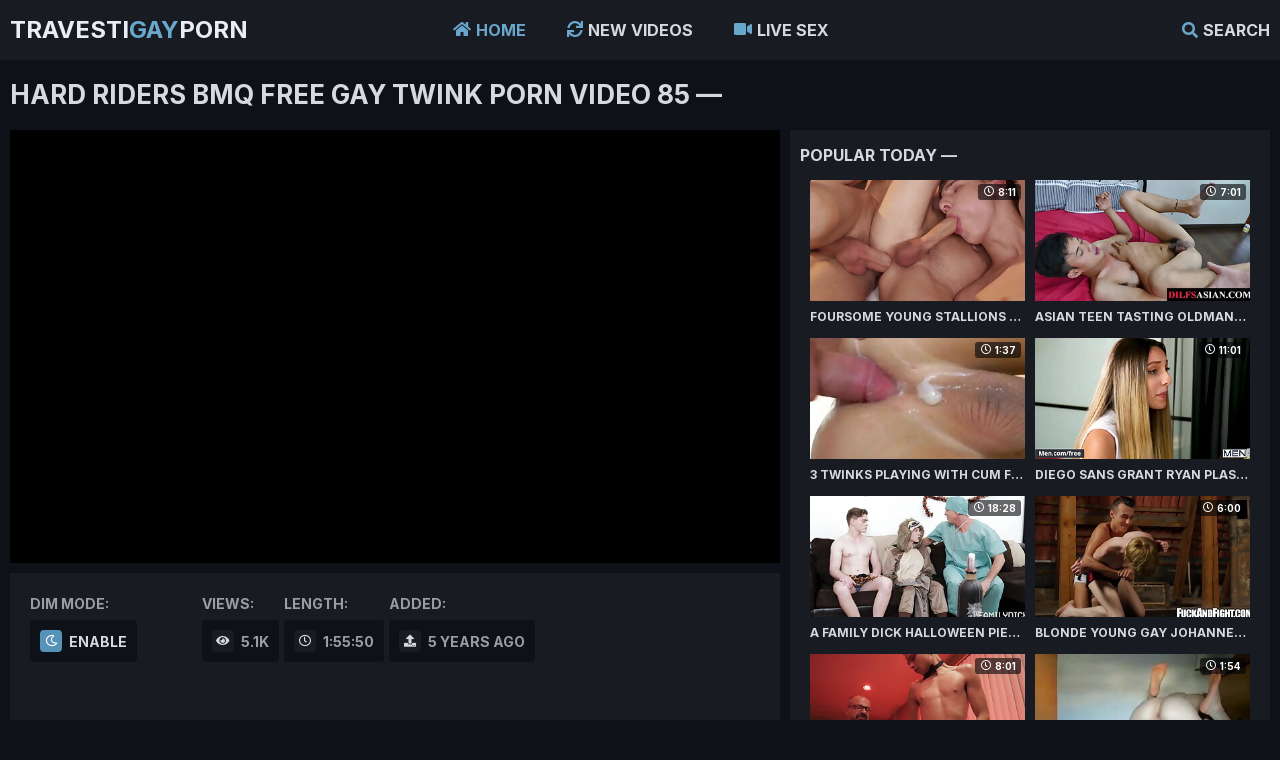

--- FILE ---
content_type: text/html; charset=UTF-8
request_url: https://travestigayporn.com/video/1268
body_size: 4191
content:
<!DOCTYPE html>
<html lang="en">   <head>
      <meta charset="UTF-8">
      <meta name="referrer" content="origin">
      <meta name="viewport" content="width=device-width; initial-scale=1.0; maximum-scale=1.0; user-scalable=no;">
      <link rel="stylesheet" href="https://cdnjs.cloudflare.com/ajax/libs/font-awesome/5.8.2/css/all.min.css" />
       
      <link href="/css/styles.css" type="text/css" rel="stylesheet">
      <link href="https://fonts.googleapis.com/css2?family=Inter:wght@400;700&display=swap" rel="stylesheet">
      <style rel="styleheet">body, input, textarea, button { font-family: 'Inter', sans-serif; }</style>
      <script type="text/javascript" src="/js/jquery.min.js"></script>
      <script type="text/javascript" src="/js/functions.js"></script>
      <link rel="icon" href="/favicon.ico?v=1.0">
      <title>Hard Riders Bmq Free Gay Twink Porn Video 85 - Travesti Gay Porn</title>
      <meta name="referrer" content="origin">
      <meta name="description" content="Hard Riders Bmq: Free Gay Twink Porn Video 85 -" />
      <meta name="keywords" content="bmq, riders, cocks, rider, hard, twinks, gay, anal, Travesti Gay Porn" />
      <link rel="canonical" href="https://travestigayporn.com/video/1268" />
   </head>
   <body>
       
       <div class="header">
            
            <div class="content">
                
                <span class="menu-open"><i class="fa fa-bars"></i> </span>
                
                <a class="logo" href="/">Travesti<span>Gay</span>Porn</a>

                <span class="search-open"><i class="fa fa-search"></i> Search</span>
                
                <div class="menu">
                    <ul>
                        <li class="active"><a href="/"><i class="fa fa-home"></i> Home</a></li>
                        <li><a href="/new"><i class="fas fa-sync"></i> New Videos</a></li>
                        <li><a href="#"><i class="fa fa-video"></i> Live Sex</a></li>
                    </ul>
                </div>
                
                <div class="search">
                    <form action="/">
                        <div class="search-input">
                            <input type="text" name="search" placeholder="Find some..." autocapitalize="words">
                        </div>
                        <button type="submit" title="Find"><i class="fa fa-search"></i></button>
                    </form>
                </div>
            
            </div>
            
        </div>
        
        <div class="wrapper">
            
            <div class="content">
                
                <h1>Hard Riders Bmq Free Gay Twink Porn Video 85 —</h1>
                
                <div class="media-wrap">
                
                    <div class="media-tab">
                        
                        <div class="media-col">
                            
                            <div class="media">
                                
                                <div class="player-item">
                    
                                    <div class="player wide-ratio" id="ifrm"></div>
                                    
                                </div>
                                
                            </div>
                            
                            <div class="media-info">
                                

                                <div class="media-info-item">
                                    <span class="val">Dim Mode:</span>
                                    <a class="dim-button" title="Enable Dim Moe"><i class="far fa-moon"></i> Enable</a>
                                </div>
                                
                                <div class="dim" title="Disable Dim Mode">
                                    <!-- This block is empty, but needs for Dim Mode, remove it if you removed the "Dim Button" -->
                                </div>
                                
                                <div class="media-meta">
                            
                                    <div class="media-info-item">
                                        <span class="val">Views:</span>
                                        <span><i class="fa fa-eye"></i> 5.1K</span>
                                    </div>
                                    
                                    <div class="media-info-item">
                                        <span class="val">Length:</span>
                                        <span><i class="far fa-clock"></i> 1:55:50</span>
                                    </div>
                                    
                                    <div class="media-info-item">
                                        <span class="val">Added:</span>
                                        <span><i class="fa fa-upload"></i> 5 years ago</span>
                                    </div>
                                    
                                </div>
                                
                            </div>
    
                            
                            
                        </div>
                        
                        <script type="text/javascript">
                                $(document).ready(function(){
                                    $('a[rot_id]').each(function(){
                                        $(this).bind('click', function(){
                                            $.get('/htdocs/cgi/out.php',
                                                {
                                                'link': 'images/' + $(this).attr('rot_id'),
                                                'url': 'counter',
                                                'click_count': 'rotation_only'
                                                },
                                            function(data) {
                                            }
                                            );
                                        });
                                    });
                                });
                        </script>
                        
                        <div class="media-right">
                            
                            <div class="sub-title">
                                Popular Today —
                            </div>
                            

                                <div class="thumbs-wrap">
                                    
                                                                  <div class="thumb">
                                    <div class="thumb-item">
                                        <a href="/go?to=877" target="_blank" rot_id="87x1x3800">
                                            <div class="thumb-image wide-ratio">
                                                <img src="https://uptwinkporn.com/htdocs/thumbs/3/800_--.jpg" alt="Foursome  Young Stallions Suck  Fuck Bareback Cum" loading="lazy">
                                                <span class="overlay top-right"><i class="far fa-clock"></i> 8:11</span>
                                            </div>
                                            <p><i class="fa fa-play"></i> Foursome  Young Stallions Suck  Fuck Bareback Cum</p>
                                        </a>
                                    </div>
                                </div>                              <div class="thumb">
                                    <div class="thumb-item">
                                        <a href="/go?to=1142" target="_blank" rot_id="87x2x3879">
                                            <div class="thumb-image wide-ratio">
                                                <img src="https://uptwinkporn.com/htdocs/thumbs/3/879_tasting.jpg" alt="Asian Teen Tasting Oldmans Cum after Breeding Gay Porn 0f" loading="lazy">
                                                <span class="overlay top-right"><i class="far fa-clock"></i> 7:01</span>
                                            </div>
                                            <p><i class="fa fa-play"></i> Asian Teen Tasting Oldmans Cum after Breeding Gay Porn 0f</p>
                                        </a>
                                    </div>
                                </div>                              <div class="thumb">
                                    <div class="thumb-item">
                                        <a href="/go?to=1183" target="_blank" rot_id="87x3x3889">
                                            <div class="thumb-image wide-ratio">
                                                <img src="https://uptwinkporn.com/htdocs/thumbs/3/889_playing--video.jpg" alt="3 Twinks Playing with Cum Free Gay Porn Video ef" loading="lazy">
                                                <span class="overlay top-right"><i class="far fa-clock"></i> 1:37</span>
                                            </div>
                                            <p><i class="fa fa-play"></i> 3 Twinks Playing with Cum Free Gay Porn Video ef</p>
                                        </a>
                                    </div>
                                </div>                              <div class="thumb">
                                    <div class="thumb-item">
                                        <a href="/go?to=1939" target="_blank" rot_id="87x4x4086">
                                            <div class="thumb-image wide-ratio">
                                                <img src="https://uptwinkporn.com/htdocs/thumbs/4/086_plastics.jpg" alt="Diego Sans Grant Ryan  Plastics Part 3  Men Com Gay" loading="lazy">
                                                <span class="overlay top-right"><i class="far fa-clock"></i> 11:01</span>
                                            </div>
                                            <p><i class="fa fa-play"></i> Diego Sans Grant Ryan  Plastics Part 3  Men Com Gay</p>
                                        </a>
                                    </div>
                                </div>                              <div class="thumb">
                                    <div class="thumb-item">
                                        <a href="/go?to=1451" target="_blank" rot_id="87x5x3964">
                                            <div class="thumb-image wide-ratio">
                                                <img src="https://uptwinkporn.com/htdocs/thumbs/3/964_-.jpg" alt="A Family Dick Halloween Pierce Paris Jay Tee  Caleb" loading="lazy">
                                                <span class="overlay top-right"><i class="far fa-clock"></i> 18:28</span>
                                            </div>
                                            <p><i class="fa fa-play"></i> A Family Dick Halloween Pierce Paris Jay Tee  Caleb</p>
                                        </a>
                                    </div>
                                </div>                              <div class="thumb">
                                    <div class="thumb-item">
                                        <a href="/go?to=2855" target="_blank" rot_id="87x6x4341">
                                            <div class="thumb-image wide-ratio">
                                                <img src="https://uptwinkporn.com/htdocs/thumbs/4/341_-young-.jpg" alt="Blonde Young Gay Johannes Lars Ravaged by Skinny" loading="lazy">
                                                <span class="overlay top-right"><i class="far fa-clock"></i> 6:00</span>
                                            </div>
                                            <p><i class="fa fa-play"></i> Blonde Young Gay Johannes Lars Ravaged by Skinny</p>
                                        </a>
                                    </div>
                                </div>                              <div class="thumb">
                                    <div class="thumb-item">
                                        <a href="/go?to=2285" target="_blank" rot_id="87x7x4187">
                                            <div class="thumb-image wide-ratio">
                                                <img src="https://uptwinkporn.com/htdocs/thumbs/4/187_males.jpg" alt="Council of Alpha Males Dominates Over Innocent Sub Twink" loading="lazy">
                                                <span class="overlay top-right"><i class="far fa-clock"></i> 8:01</span>
                                            </div>
                                            <p><i class="fa fa-play"></i> Council of Alpha Males Dominates Over Innocent Sub Twink</p>
                                        </a>
                                    </div>
                                </div>                              <div class="thumb">
                                    <div class="thumb-item">
                                        <a href="/go?to=2090" target="_blank" rot_id="87x8x4128">
                                            <div class="thumb-image wide-ratio">
                                                <img src="https://uptwinkporn.com/htdocs/thumbs/4/128_porn.jpg" alt="Bareback Twink on Older Free Gay Porn Video f2" loading="lazy">
                                                <span class="overlay top-right"><i class="far fa-clock"></i> 1:54</span>
                                            </div>
                                            <p><i class="fa fa-play"></i> Bareback Twink on Older Free Gay Porn Video f2</p>
                                        </a>
                                    </div>
                                </div>
                                    
                                </div>
                                

                        </div>
                        
                        
                        
                    </div>
                    
                </div>
                
                

        <div class="thumbs-wrap">
            
            
            
                
                                  <div class="thumb">
                        <div class="thumb-item">
                            <a href="/go?to=753" target="_blank" rot_id="87x9x3759">
                                <div class="thumb-image wide-ratio">
                                    <img src="https://uptwinkporn.com/htdocs/thumbs/3/759_gay-crossdresser-video.jpg" alt="Asian CD Twink Gay Crossdresser Porn Video e8" loading="lazy">
                                    <span class="overlay top-right"><i class="far fa-clock"></i> 17:04</span>
                                </div>
                                <p><i class="fa fa-play"></i> Asian CD Twink: Gay Crossdresser Porn Video e8 -</p>
                            </a>
                            <ul>
                                <li><i class="fa fa-eye"></i> 382.1K</li>
                                <li><i class="fa fa-upload"></i> 10 years ago</li>
                            </ul>
                        </div>
                    </div>
                
                
            
                
                                  <div class="thumb">
                        <div class="thumb-item">
                            <a href="/go?to=2598" target="_blank" rot_id="87x10x4275">
                                <div class="thumb-image wide-ratio">
                                    <img src="https://uptwinkporn.com/htdocs/thumbs/4/275_latino--latino.jpg" alt="Revopilation Free Gay Latino HD Porn Video 5b" loading="lazy">
                                    <span class="overlay top-right"><i class="far fa-clock"></i> 6:54</span>
                                </div>
                                <p><i class="fa fa-play"></i> Revopilation: Free Gay Latino HD Porn Video 5b -</p>
                            </a>
                            <ul>
                                <li><i class="fa fa-eye"></i> 55.1K</li>
                                <li><i class="fa fa-upload"></i> 5 years ago</li>
                            </ul>
                        </div>
                    </div>
                
                
            
                
                                  <div class="thumb">
                        <div class="thumb-item">
                            <a href="/go?to=908" target="_blank" rot_id="87x11x3813">
                                <div class="thumb-image wide-ratio">
                                    <img src="https://uptwinkporn.com/htdocs/thumbs/3/813_hungbrit-.jpg" alt="Hungbrit Gay Big Cock HD Porn Video 47" loading="lazy">
                                    <span class="overlay top-right"><i class="far fa-clock"></i> 1:32:49</span>
                                </div>
                                <p><i class="fa fa-play"></i> Hungbrit: Gay Big Cock HD Porn Video 47 -</p>
                            </a>
                            <ul>
                                <li><i class="fa fa-eye"></i> 79.8K</li>
                                <li><i class="fa fa-upload"></i> 11 years ago</li>
                            </ul>
                        </div>
                    </div>
                
                
            
                
                                  <div class="thumb">
                        <div class="thumb-item">
                            <a href="/go?to=2841" target="_blank" rot_id="87x12x4338">
                                <div class="thumb-image wide-ratio">
                                    <img src="https://uptwinkporn.com/htdocs/thumbs/4/338_f3-f3.jpg" alt="Slave Trink His Piss Gay Twink Cock HD Porn Video f3" loading="lazy">
                                    <span class="overlay top-right"><i class="far fa-clock"></i> 0:51</span>
                                </div>
                                <p><i class="fa fa-play"></i> Slave Trink His Piss: Gay Twink Cock HD Porn Video f3</p>
                            </a>
                            <ul>
                                <li><i class="fa fa-eye"></i> 21.7K</li>
                                <li><i class="fa fa-upload"></i> 4 years ago</li>
                            </ul>
                        </div>
                    </div>
                
                
            
                
                                  <div class="thumb">
                        <div class="thumb-item">
                            <a href="/go?to=68" target="_blank" rot_id="87x13x3537">
                                <div class="thumb-image wide-ratio">
                                    <img src="https://uptwinkporn.com/htdocs/thumbs/3/537_gay-porn-.jpg" alt="Step Inside Free Gay Twink HD Porn Video e4" loading="lazy">
                                    <span class="overlay top-right"><i class="far fa-clock"></i> 29:20</span>
                                </div>
                                <p><i class="fa fa-play"></i> Step Inside: Free Gay Twink HD Porn Video e4 -</p>
                            </a>
                            <ul>
                                <li><i class="fa fa-eye"></i> 76K</li>
                                <li><i class="fa fa-upload"></i> 5 years ago</li>
                            </ul>
                        </div>
                    </div>
                
                
            
                
                                  <div class="thumb">
                        <div class="thumb-item">
                            <a href="/go?to=3405" target="_blank" rot_id="87x14x4469">
                                <div class="thumb-image wide-ratio">
                                    <img src="https://uptwinkporn.com/htdocs/thumbs/4/469_boy--hard.jpg" alt="School Boy Videos  Horny Hard Uncut Twinks Fucking" loading="lazy">
                                    <span class="overlay top-right"><i class="far fa-clock"></i> 5:17</span>
                                </div>
                                <p><i class="fa fa-play"></i> School Boy Videos - Horny Hard Uncut Twinks Fucking...</p>
                            </a>
                            <ul>
                                <li><i class="fa fa-eye"></i> 48.4K</li>
                                <li><i class="fa fa-upload"></i> 6 years ago</li>
                            </ul>
                        </div>
                    </div>
                
                
            
                
                                  <div class="thumb">
                        <div class="thumb-item">
                            <a href="/go?to=2016" target="_blank" rot_id="87x15x4108">
                                <div class="thumb-image wide-ratio">
                                    <img src="https://uptwinkporn.com/htdocs/thumbs/4/108_gay-twink-52.jpg" alt="Sexy Femboy Darkstudentcute Gay Twink Femboy Porn 52" loading="lazy">
                                    <span class="overlay top-right"><i class="far fa-clock"></i> 5:10</span>
                                </div>
                                <p><i class="fa fa-play"></i> Sexy Femboy Darkstudentcute, Gay Twink Femboy Porn 52</p>
                            </a>
                            <ul>
                                <li><i class="fa fa-eye"></i> 50.1K</li>
                                <li><i class="fa fa-upload"></i> 5 years ago</li>
                            </ul>
                        </div>
                    </div>
                
                
            
                
                                  <div class="thumb">
                        <div class="thumb-item">
                            <a href="/go?to=869" target="_blank" rot_id="87x16x3792">
                                <div class="thumb-image wide-ratio">
                                    <img src="https://uptwinkporn.com/htdocs/thumbs/3/792_young-young.jpg" alt="Young Boy Gay Amateur Twink Porn Video c8" loading="lazy">
                                    <span class="overlay top-right"><i class="far fa-clock"></i> 1:00</span>
                                </div>
                                <p><i class="fa fa-play"></i> Young Boy: Gay Amateur Twink Porn Video c8 -</p>
                            </a>
                            <ul>
                                <li><i class="fa fa-eye"></i> 142.2K</li>
                                <li><i class="fa fa-upload"></i> 5 years ago</li>
                            </ul>
                        </div>
                    </div>
                
                
            
                
                                  <div class="thumb">
                        <div class="thumb-item">
                            <a href="/go?to=578" target="_blank" rot_id="87x17x3709">
                                <div class="thumb-image wide-ratio">
                                    <img src="https://uptwinkporn.com/htdocs/thumbs/3/709_free.jpg" alt="Enema and Japanese Gay Sex Free Asian Twink Anal Porn Video" loading="lazy">
                                    <span class="overlay top-right"><i class="far fa-clock"></i> 5:03</span>
                                </div>
                                <p><i class="fa fa-play"></i> Enema and Japanese Gay Sex, Free Asian Twink Anal Porn Video</p>
                            </a>
                            <ul>
                                <li><i class="fa fa-eye"></i> 216.2K</li>
                                <li><i class="fa fa-upload"></i> 5 years ago</li>
                            </ul>
                        </div>
                    </div>
                
                
            
                
                                  <div class="thumb">
                        <div class="thumb-item">
                            <a href="/go?to=3069" target="_blank" rot_id="87x18x4376">
                                <div class="thumb-image wide-ratio">
                                    <img src="https://uptwinkporn.com/htdocs/thumbs/4/376_in-free-porn.jpg" alt="Twink Sucking Dick until Cum in Mouth Free Gay Porn 2b" loading="lazy">
                                    <span class="overlay top-right"><i class="far fa-clock"></i> 2:35</span>
                                </div>
                                <p><i class="fa fa-play"></i> Twink Sucking Dick until Cum in Mouth, Free Gay Porn 2b</p>
                            </a>
                            <ul>
                                <li><i class="fa fa-eye"></i> 61K</li>
                                <li><i class="fa fa-upload"></i> 5 years ago</li>
                            </ul>
                        </div>
                    </div>
                
                
            
                
                                  <div class="thumb">
                        <div class="thumb-item">
                            <a href="/go?to=1686" target="_blank" rot_id="87x19x4018">
                                <div class="thumb-image wide-ratio">
                                    <img src="https://uptwinkporn.com/htdocs/thumbs/4/018_three.jpg" alt="Hard Threeway Twink Ass Ramming Gay Porn 19" loading="lazy">
                                    <span class="overlay top-right"><i class="far fa-clock"></i> 23:14</span>
                                </div>
                                <p><i class="fa fa-play"></i> Hard Three-way Twink Ass Ramming, Gay Porn 19:</p>
                            </a>
                            <ul>
                                <li><i class="fa fa-eye"></i> 42.3K</li>
                                <li><i class="fa fa-upload"></i> 5 years ago</li>
                            </ul>
                        </div>
                    </div>
                
                
            
                
                                  <div class="thumb">
                        <div class="thumb-item">
                            <a href="/go?to=2291" target="_blank" rot_id="87x20x4189">
                                <div class="thumb-image wide-ratio">
                                    <img src="https://uptwinkporn.com/htdocs/thumbs/4/189_c-rcus-cock.jpg" alt="Bareback C Rcus Two Bottoms Share a Cock Free Gay Porn 76" loading="lazy">
                                    <span class="overlay top-right"><i class="far fa-clock"></i> 17:12</span>
                                </div>
                                <p><i class="fa fa-play"></i> Bareback C Rcus Two Bottoms Share a Cock, Free Gay Porn 76</p>
                            </a>
                            <ul>
                                <li><i class="fa fa-eye"></i> 153.1K</li>
                                <li><i class="fa fa-upload"></i> 14 years ago</li>
                            </ul>
                        </div>
                    </div>
                
                
            
                
                                  <div class="thumb">
                        <div class="thumb-item">
                            <a href="/go?to=1392" target="_blank" rot_id="87x21x3948">
                                <div class="thumb-image wide-ratio">
                                    <img src="https://uptwinkporn.com/htdocs/thumbs/3/948_stairs-d6-gay.jpg" alt="Asian Guy Wanks on Stairs Naked Gay Porn d6" loading="lazy">
                                    <span class="overlay top-right"><i class="far fa-clock"></i> 4:28</span>
                                </div>
                                <p><i class="fa fa-play"></i> Asian Guy Wanks on Stairs Naked, Gay Porn d6:</p>
                            </a>
                            <ul>
                                <li><i class="fa fa-eye"></i> 22.9K</li>
                                <li><i class="fa fa-upload"></i> 5 years ago</li>
                            </ul>
                        </div>
                    </div>
                
                
            
                
                                  <div class="thumb">
                        <div class="thumb-item">
                            <a href="/go?to=3071" target="_blank" rot_id="87x22x4380">
                                <div class="thumb-image wide-ratio">
                                    <img src="https://uptwinkporn.com/htdocs/thumbs/4/380_gay.jpg" alt="Big Dick Cums Handsfree Cumshot Gay Porn e7" loading="lazy">
                                    <span class="overlay top-right"><i class="far fa-clock"></i> 1:17</span>
                                </div>
                                <p><i class="fa fa-play"></i> Big Dick Cums Hands-free Cumshot, Gay Porn e7:</p>
                            </a>
                            <ul>
                                <li><i class="fa fa-eye"></i> 5.5K</li>
                                <li><i class="fa fa-upload"></i> 5 years ago</li>
                            </ul>
                        </div>
                    </div>
                
                
            
                
                                  <div class="thumb">
                        <div class="thumb-item">
                            <a href="/go?to=2617" target="_blank" rot_id="87x23x4282">
                                <div class="thumb-image wide-ratio">
                                    <img src="https://uptwinkporn.com/htdocs/thumbs/4/282_free-porn-video.jpg" alt="Twinks Bareback Free Gay Twinks Bareback Porn Video 71" loading="lazy">
                                    <span class="overlay top-right"><i class="far fa-clock"></i> 28:04</span>
                                </div>
                                <p><i class="fa fa-play"></i> Twinks Bareback: Free Gay Twinks Bareback Porn Video 71</p>
                            </a>
                            <ul>
                                <li><i class="fa fa-eye"></i> 64.5K</li>
                                <li><i class="fa fa-upload"></i> 5 years ago</li>
                            </ul>
                        </div>
                    </div>
                
                
            
                
                                  <div class="thumb">
                        <div class="thumb-item">
                            <a href="/go?to=2615" target="_blank" rot_id="87x24x4280">
                                <div class="thumb-image wide-ratio">
                                    <img src="https://uptwinkporn.com/htdocs/thumbs/4/280_free-gay.jpg" alt="Ready or Not Scouts Softcore Free Gay Twinks Porn Video 66" loading="lazy">
                                    <span class="overlay top-right"><i class="far fa-clock"></i> 56:24</span>
                                </div>
                                <p><i class="fa fa-play"></i> Ready or Not Scouts Softcore, Free Gay Twinks Porn Video 66</p>
                            </a>
                            <ul>
                                <li><i class="fa fa-eye"></i> 49.6K</li>
                                <li><i class="fa fa-upload"></i> 5 years ago</li>
                            </ul>
                        </div>
                    </div>
                
                
            
                
                                  <div class="thumb">
                        <div class="thumb-item">
                            <a href="/go?to=2594" target="_blank" rot_id="87x25x4273">
                                <div class="thumb-image wide-ratio">
                                    <img src="https://uptwinkporn.com/htdocs/thumbs/4/273_free-00.jpg" alt="Hispanic Twink vs Big Cock Free Big Cock Gay HD Porn 00" loading="lazy">
                                    <span class="overlay top-right"><i class="far fa-clock"></i> 2:18</span>
                                </div>
                                <p><i class="fa fa-play"></i> Hispanic Twink vs Big Cock, Free Big Cock Gay HD Porn 00</p>
                            </a>
                            <ul>
                                <li><i class="fa fa-eye"></i> 64.7K</li>
                                <li><i class="fa fa-upload"></i> 5 years ago</li>
                            </ul>
                        </div>
                    </div>
                
                
            
                
                                  <div class="thumb">
                        <div class="thumb-item">
                            <a href="/go?to=2842" target="_blank" rot_id="87x26x4337">
                                <div class="thumb-image wide-ratio">
                                    <img src="https://uptwinkporn.com/htdocs/thumbs/4/337_swallow-twink-couple.jpg" alt="Boy Sucks Gay Cum Swallow Twink Couple Porn Video" loading="lazy">
                                    <span class="overlay top-right"><i class="far fa-clock"></i> 5:43</span>
                                </div>
                                <p><i class="fa fa-play"></i> Boy Sucks: Gay Cum Swallow Twink Couple Porn Video -</p>
                            </a>
                            <ul>
                                <li><i class="fa fa-eye"></i> 50.1K</li>
                                <li><i class="fa fa-upload"></i> 5 years ago</li>
                            </ul>
                        </div>
                    </div>
                
                
            
                
                                  <div class="thumb">
                        <div class="thumb-item">
                            <a href="/go?to=2778" target="_blank" rot_id="87x27x4321">
                                <div class="thumb-image wide-ratio">
                                    <img src="https://uptwinkporn.com/htdocs/thumbs/4/321_3f-teink-twinks.jpg" alt="Teink gets His Ass Pounded Free Gay Twinks HD Porn 3f" loading="lazy">
                                    <span class="overlay top-right"><i class="far fa-clock"></i> 23:05</span>
                                </div>
                                <p><i class="fa fa-play"></i> Teink gets His Ass Pounded, Free Gay Twinks HD Porn 3f</p>
                            </a>
                            <ul>
                                <li><i class="fa fa-eye"></i> 352.5K</li>
                                <li><i class="fa fa-upload"></i> 5 years ago</li>
                            </ul>
                        </div>
                    </div>
                
                
            
                
                                  <div class="thumb">
                        <div class="thumb-item">
                            <a href="/go?to=3075" target="_blank" rot_id="87x28x4384">
                                <div class="thumb-image wide-ratio">
                                    <img src="https://uptwinkporn.com/htdocs/thumbs/4/384_cocks-.jpg" alt="He Loves a Thick Dick Gay Thick Cocks Porn 67" loading="lazy">
                                    <span class="overlay top-right"><i class="far fa-clock"></i> 1:17</span>
                                </div>
                                <p><i class="fa fa-play"></i> He Loves a Thick Dick, Gay Thick Cocks Porn 67:</p>
                            </a>
                            <ul>
                                <li><i class="fa fa-eye"></i> 2.6K</li>
                                <li><i class="fa fa-upload"></i> 5 years ago</li>
                            </ul>
                        </div>
                    </div>
                
                
            
            
            
        </div>
                
                
                <div class="bar-item-mobile">
                    <script async type="application/javascript" src="https://a.realsrv.com/ad-provider.js"></script> 
 <ins class="adsbyexoclick" data-zoneid="4394966"></ins> 
 <script>(AdProvider = window.AdProvider || []).push({"serve": {}});</script>
                </div>
    
                <div class="bar-item-728">
                    <script async type="application/javascript" src="https://a.realsrv.com/ad-provider.js"></script> 
 <ins class="adsbyexoclick" data-zoneid="4573172"></ins> 
 <script>(AdProvider = window.AdProvider || []).push({"serve": {}});</script>
        </div>
        
        </div>
            
        </div>
       
    <!--INCLUDE_TEMPLATE_sticky--> 
    
    <script type="text/javascript">

            var ifrm = document.createElement("iframe");
            ifrm.src = "https://xhamster.com/embed/13872499";
            ifrm.width = "640px";
            ifrm.height = "480px";
            ifrm.frameBorder = "0";
            ifrm.scrolling = "no";
            ifrm.style.background = "#000";
            document.getElementById('ifrm').appendChild(ifrm);

        </script>
    
    <div class="footer">
            
            <div class="content">
                
                <p>&copy; Travesti Gay Porn. All Rights Reserved.</p>
                
                <div class="footer-links">
                    <a href="/">Home</a>
                    <a href="/new">New Videos</a>
                    <a href="/abuse.php">Content Removal</a>
                </div>
                
                
            </div>
            
        </div>
        
    <script defer src="https://static.cloudflareinsights.com/beacon.min.js/vcd15cbe7772f49c399c6a5babf22c1241717689176015" integrity="sha512-ZpsOmlRQV6y907TI0dKBHq9Md29nnaEIPlkf84rnaERnq6zvWvPUqr2ft8M1aS28oN72PdrCzSjY4U6VaAw1EQ==" data-cf-beacon='{"version":"2024.11.0","token":"8e6ccc5dd9aa4bd89ad951bde1caaf65","r":1,"server_timing":{"name":{"cfCacheStatus":true,"cfEdge":true,"cfExtPri":true,"cfL4":true,"cfOrigin":true,"cfSpeedBrain":true},"location_startswith":null}}' crossorigin="anonymous"></script>
</body>
</html>

--- FILE ---
content_type: text/css
request_url: https://travestigayporn.com/css/styles.css
body_size: 4850
content:
body, .list-1 a:hover, .filters a, .pages a, .pages span, .media-info a, .media-info span, .media-info span i, .more-comments a, .comments-block .sub-title:hover, .comments-block .sub-title.active, .add-comment-button:hover, .add-comment-button.active
{ background-color: rgb(15,17,24); }

.media-info, .media-info, .media-text, .comments-block, .media-col, .media-right, .sub-title
{ border-color: rgb(15,17,24); }

.thumb-image, .small-image, .bar-item, .bar-item-728, .bar-item-300, .bar-item-900, .footer
{ background-color: rgb(35,37,44); }

.search-input, .input, .textarea
{ border-color: rgb(35,37,44); background-color: rgba(0,0,0,0.5); }

body, input::placeholder, textarea::placeholder, .list-1-total, .footer a
{ color: rgb(155,157,164); }

.header, .menu, .search, .filter-button, .filters, .thumb-item, .pages span i, .more a, .list-1, .list-2 i, .media-wrap, .media-info span i, .pages-block
{ background-color: rgb(25,27,34); }

a:hover, a.logo span, .spinner, .search-open:hover, .search-open i, .menu-open i, .menu i, .menu a.active, .menu li.active a, .color-2, .list-2 i, .comments-block .sub-title:hover, .comments-block .sub-title.active, .sub-title span i, .add-comment-button:hover, .add-comment-button.active, .comment-info i, .footer .social a:hover
{ color: rgb(105,167,204); }

.search button, .filter-button i, .filters a:hover, .filters a.active, .filters a i, .filter-button:hover, .filter-button.active, .thumb p i, .overlay.color, .pages a:hover, .pages a.active, .pages a i, .more a:hover, .more a i, .list-1 a i, .list-2 a:hover i, .media-info a i, .media-info a:hover, .sub-title i, .add-comment-button i, button.submit, .more-comments a:hover, #scroll-top
{ background-color: rgb(85,147,184); color: rgb(255,255,255); }

.filter-button, a, a.logo, .search input, h1, h2, .search-open, .color-1, .list-1 a:hover span, .dim-button, .media-meta i, .sub-title, .add-comment-button, .comment-info, .footer a:hover, input, textarea
{ color: rgb(215,217,224); }

a.logo
{ color: rgb(235,237,244); }

.overlay
{ background-color: rgba(0,2,5,0.6); }
 
a.like:hover, a.like i
{ background-color: rgb(109,172,158); color: rgb(255,255,255); }

a.dislike:hover, a.dislike i
{ background-color: rgb(213,130,132); color: rgb(255,255,255); }



.wide-ratio { padding-bottom: 56.25%; }
/* Wide 16:9 Ratio, Where 56.25% - value calculating by formula (height x 100 / width) */

.rectangle-ratio { padding-bottom: 75%; }
/* Rectangle 4:3 Ratio, Where 75% - value calculating by formula (height x 100 / width) */

.square-ratio { padding-bottom: 100%; }
/* Square 1:1 Ratio */

.vertical-ratio { padding-bottom: 150%; }
/* Vertical 2:3 Ratio, Where 150% - value calculating by formula (height x 100 / width) */

.custom-ratio { padding-bottom: 60%; }
/* Custom Ratio, Where 60% - sample value. You should change it on your value calculating by formula (height x 100 / width) */




body,html,div,p,a,ul,li,input,button,form,textarea,span,img,h1,h2,h3 { margin: 0; padding: 0; }

body,html,div,p,a,ul,li,input,button,form,textarea,span,img,h1,h2,h3 { margin: 0; padding: 0; }

body, input, textarea, button { font-family: Arial, sans-serif; font-size: 14px; }

li { list-style-type: none; }

a { text-decoration: none; -moz-transition: 0.2s ease; -webkit-transition: 0.2s ease; -o-transition: 0.2s ease; transition: 0.2s ease; }

h1, h2 { display: block; font-weight: bold; text-transform: uppercase; }
h1 { font-size: 24px; line-height: 28px; margin: 20px 10px 0 10px; overflow: hidden; }
h2 { font-size: 22px; line-height: 26px; margin: 60px 10px 0 10px; overflow: hidden; }

.header { min-height: 50px; }
.header .content { overflow: visible; position: relative; }

a.logo { display: block; font-weight: bold; text-transform: uppercase; font-size: 20px; height: 40px; line-height: 40px; float: left; margin: 5px 10px 0 10px; overflow: hidden; }
a.logo img { display: block; width: auto; height: inherit; }

.menu-open { overflow: hidden; float: left; font-size: 20px; -moz-transition: 0.2s ease; -webkit-transition: 0.2s ease; -o-transition: 0.2s ease; transition: 0.2s ease; width: 30px; font-weight: bold; height: 40px; line-height: 40px; margin: 5px 0 0 5px; text-align: center; cursor: pointer; }
.search-open { overflow: hidden; float: right; font-size: 0; -moz-transition: 0.2s ease; -webkit-transition: 0.2s ease; -o-transition: 0.2s ease; transition: 0.2s ease; text-transform: uppercase; width: 30px; font-weight: bold; height: 40px; line-height: 40px; margin: 5px 5px 0 5px; text-align: center; cursor: pointer;  }
.search-open i.fa-search { font-size: 16px; }
.search-open i.fa-times { font-size: 20px; }

.menu-open i, .search-open i { display: block; height: inherit; line-height: inherit; }

.menu { display: none; box-shadow: 5px 5px 15px -7px rgba(0,0,0,0.5); padding: 20px 30px 30px 30px; overflow: hidden; position: absolute; top: 52px; left: 0; z-index: 95000; }
.menu li { margin-top: 10px; }
.menu a { text-transform: uppercase; height: 40px; line-height: 40px; display: block; font-size: 16px; font-weight: bold; overflow: hidden; }
.menu a i { display: block; margin: 0 8px 0 1px; float: left; height: inherit; line-height: inherit; }

.search { display: none; box-shadow: -5px 5px 15px -7px rgba(0,0,0,0.5); position: absolute; top: 52px; right: 0; width: 280px; z-index: 95000; overflow: hidden; padding: 20px; }
.search form { position: relative; }
.search-input { border-radius: 3px; height: 40px; line-height: 40px; border-width: 1px; border-style: double; padding: 0 15px; margin-right: 45px; }
.search input { background: none; border: 0 none; width: 100%; outline: 0 none; font-size: 16px; height: inherit; line-height: normal; }
.search button { -moz-transition: 0.2s ease; -webkit-transition: 0.2s ease; -o-transition: 0.2s ease; transition: 0.2s ease; opacity: 0.9; position: absolute; top: 0; right: 0; border-radius: 3px; border: 0 none; cursor: pointer; outline: 0 none; width: 40px; font-size: 16px; height: 40px; line-height: 40px; }
.search button:hover { opacity: 1; }
.search button i { display: block; height: inherit; line-height: inherit; }

.wrapper { overflow: hidden; min-height: 700px; }

.content { margin: 0 auto; min-width: 320px; max-width: 1760px; overflow: hidden; }

.filter-button { -moz-transition: 0.2s ease; -webkit-transition: 0.2s ease; -o-transition: 0.2s ease; transition: 0.2s ease; border-radius: 4px; cursor: pointer; font-weight: bold; display: inline-block; vertical-align: top; float: right; line-height: 28px; height: 28px; margin: 60px 10px 0 10px; padding: 0 5px 0 10px; text-transform: uppercase; text-align: center; font-size: 14px; }
.filter-button i { -moz-transition: 0.2s ease; -webkit-transition: 0.2s ease; -o-transition: 0.2s ease; transition: 0.2s ease; border-radius: 4px; display: inline-block; vertical-align: top; height: 18px; line-height: 18px; width: 18px; font-size: 12px; margin: 5px 0 0 5px; }
.filter-button:first-child { margin-top: 20px; }
.filter-button:hover i, .filter-button.active i { background-color: rgba(0,0,0,0.2); }

.filters { display: none; overflow: hidden; padding: 0 0 20px 10px; clear: both; margin: 20px 10px 0 10px; }
.filters a, .filters span { padding: 6px 10px; height: 22px; line-height: 22px; border-radius: 4px; font-weight: bold; font-size: 14px; text-transform: uppercase; cursor: pointer; float: left; display: block; margin: 5px 5px 0 0; }
.filters span { cursor: default; float: none; background: none; padding: 0; }

.group { padding: 15px 0 0 0; overflow: hidden; }

.less-margin { margin-top: 20px !important; }

p.short-desc { margin: 20px 10px 0 10px; font-size: 14px;line-height: 22px; text-align: center; overflow: hidden; }

.thumbs-wrap { overflow: hidden; clear: both; }

.thumb { overflow: hidden; }
.thumb-item { margin: 20px 10px 0 10px; position: relative; overflow: hidden; padding: 10px; }
.thumb a { display: block; overflow: hidden; }
.thumb-image { position: relative; overflow: hidden; margin-bottom: 10px; }
.thumb-image img { width: 100%; height: auto; }

.thumb-no-info .thumb-image { margin-bottom: 0; }

.thumb-image::after { -moz-transition: 0.2s ease; -webkit-transition: 0.2s ease; -o-transition: 0.2s ease; transition: 0.2s ease; content: ''; position: absolute; top: 0; left: 0; width: 100%; height: 100%; z-index: 5; }
.thumb a:hover .thumb-image::after { background-color: rgba(0,0,0,0.1); }

.thumb-image.wide-ratio img, .thumb-image.rectangle-ratio img, .thumb-image.square-ratio img, .thumb-image.vertical-ratio img, .thumb-image.custom-ratio img { position: absolute; top: 0; left: 0; width: 100%; height: auto; }

.thumb p { text-transform: uppercase; line-height: 22px; height: 22px; font-size: 14px; margin-top: 5px; font-weight: bold; white-space: nowrap; text-overflow: ellipsis; overflow: hidden; display: block; }
.thumb p i { margin: 2px 5px 0 1px; display: block; float: left; text-align: center; border-radius: 3px; width: 16px; height: 16px; line-height: 16px; font-size: 8px; }

.thumb ul { overflow: hidden; margin-top: 5px; height: 20px; line-height: 20px; }
.thumb li { float: left; margin-right: 15px; font-size: 13px; height: 20px; overflow: hidden; display: block; }
.thumb li::last-child { margin-right: 0; }
.thumb li i { width: 16px; font-size: 14px; margin: 0 4px 0 1px; display: block; float: left; height: inherit; line-height: inherit; }

.overlay { color: rgb(255,255,255); font-weight: bold; height: 20px; line-height: 20px; border-radius: 3px; font-size: 12px; padding: 0 5px; position: absolute; z-index: 10; }
.overlay i { width: 14px; font-size: 12px; margin-right: 2px; display: block; float: left; height: inherit; line-height: inherit; }

.top-right { top: 4px; right: 4px; }
.top-left { top: 4px; left: 4px; }
.bottom-right { bottom: 4px; right: 4px; }
.bottom-left { bottom: 4px; left: 4px; }

.thumb-item-alt p { font-size: 18px; }
.thumb-item-alt p i { width: 20px; height: 20px; line-height: 20px; font-size: 10px; margin-top: 1px; }

.more { padding: 40px 10px 0 10px; text-align: center; overflow: hidden; }
.more a { cursor: pointer; font-weight: bold; display: inline-block; vertical-align: top; overflow: hidden; line-height: 24px; padding: 25px 40px; text-transform: uppercase; text-align: center; font-size: 18px; }
.more a i { float: right; margin: -1px 0 0 10px; -moz-transition: 0.2s ease; -webkit-transition: 0.2s ease; -o-transition: 0.2s ease; transition: 0.2s ease; display: block; text-align: center; border-radius: 3px; width: 24px; height: 24px; line-height: 24px; font-size: 14px; }
.more a:hover i { background-color: rgba(0,0,0,0.2); }

.pages-block { overflow: hidden; margin: 20px 10px 0 10px; padding: 10px 0 20px 0; }  

.pages { font-weight: bold; padding: 6px 8px 0 8px; text-align: center; overflow: hidden; font-size: 0; }
.pages a, .pages span { display: inline-block; vertical-align: top; margin: 4px 2px 0 2px; border-radius: 4px; line-height: 40px; height: 40px; min-width: 30px; padding: 0 5px; text-transform: uppercase; text-align: center; font-size: 14px; }

.pages.next-prev a, .pages.next-prev span { padding: 0 15px; height: 50px; line-height: 50px; }
.pages i { -moz-transition: 0.2s ease; -webkit-transition: 0.2s ease; -o-transition: 0.2s ease; transition: 0.2s ease; border-radius: 4px; display: inline-block; vertical-align: top; height: 24px; line-height: 24px; width: 24px; font-size: 18px; margin: 12px 10px 0 10px; }
.pages a:hover i { background-color: rgba(0,0,0,0.2); }

.text { margin: 0 10px; overflow: hidden; font-size: 14px; line-height: 22px; text-align: justify; }
.text p, .text .forms { overflow: hidden; margin-top: 20px; }
.text a { text-decoration: underline; }
.text a:hover { text-decoration: none; }

.bar-item-mobile { margin: 60px auto 0 auto; width: 300px; height: 100px; }
.bar-item-728 { display: none; margin: 60px auto 0 auto; width: 728px; height: 90px; }
.bar-item-900 { display: none; margin: 60px auto 0 auto; width: 900px; height: 300px; }

.bar-items-block { padding-top: 50px; text-align: center; overflow: hidden; font-size: 0; clear: both; }
.bar-item { display: inline-block; vertical-align: top; margin: 10px 5px 0 5px; width: 300px; height: 250px; }
.bar-item-2, .bar-item-3, .bar-item-4, .bar-item-5 { display: none; }

.list-1 { overflow: hidden; padding: 15px; margin: 20px 10px 0 10px; }
.list-1 a { padding: 15px 2%; display: block; overflow: hidden; line-height: 20px; font-size: 16px; text-transform: uppercase; font-weight: bold; white-space: nowrap; text-overflow: ellipsis; }
.list-1 a i { margin: 0 7px 0 1px; display: block; float: left; text-align: center; border-radius: 3px; width: 18px; height: 18px; line-height: 18px; font-size: 10px; }
.list-1-total { overflow: hidden; margin-top: 4px; text-transform: none; font-weight: normal; height: 20px; }
.list-1 span { -moz-transition: 0.2s ease; -webkit-transition: 0.2s ease; -o-transition: 0.2s ease; transition: 0.2s ease; float: left; margin-right: 10px; display: block; font-size: 12px; height: 20px; line-height: 20px; overflow: hidden; }
.list-1 span i { background: none; color: inherit; font-size: 12px; border-radius: 0; margin: 0 3px 0 1px; height: inherit; line-height: inherit; width: 14px; }
.list-1 span:last-child { margin-right: 0; }

.list-2 { overflow: hidden; padding: 5px 0 0 10px; }
.list-2 a { margin: 15px 30px 0 0; display: block; float: left; overflow: hidden; height: 30px; line-height: 30px; font-size: 16px; }
.list-2 i { -moz-transition: 0.2s ease; -webkit-transition: 0.2s ease; -o-transition: 0.2s ease; transition: 0.2s ease; margin: 2px 7px 0 1px; border-radius: 3px; display: block; float: left; text-align: center; border-radius: 3px; width: 26px; height: 26px; line-height: 26px; font-size: 12px; }

.forms { margin-top: 10px; }


.media-wrap { overflow: hidden; margin: 20px 10px 0 10px; }

.media-tab { overflow: hidden; }

.media-col { overflow: hidden; border-bottom-width: 10px; border-bottom-style: solid; }

.media { background-color: rgb(0,0,0); overflow: hidden; }

.limited { max-width: 1000px; margin: 0 auto; }

.player { position: relative; z-index: 80000; overflow: hidden; }

.wide-ratio iframe, .rectangle-ratio iframe, .square-ratio iframe, .vertical-ratio iframe, .custom-ratio iframe,
.wide-ratio video, .rectangle-ratio video, .square-ratio video, .vertical-ratio video, .custom-ratio video,
.wide-ratio source, .rectangle-ratio source, .square-ratio source, .vertical-ratio source, .custom-ratio source,
.wide-ratio object, .rectangle-ratio object, .square-ratio object, .vertical-ratio object, .custom-ratio object,
.wide-ratio embed, .rectangle-ratio embed, .square-ratio embed, .vertical-ratio embed, .custom-ratio embed
{ position: absolute; top: 0; left: 0; width: 100%; height: 100%; }


.image-gallery-box.slider-mode { background-color: rgb(0,0,0); }

.slider-mode .image-gallery-item { overflow: hidden; }

.image-gallery { background-color: rgb(0,0,0); transition: 0.4s ease; overflow: hidden; position: fixed; width: 0; height: 0; top: -100%; left: 50%; z-index: 90000; text-align: center; }

.slider-mode .image-gallery { display: block !important; }
.image-gallery-bg { position: absolute; top: 0; left: 0; width: 100%; height: 100%; z-index: 800; }

.image-gallery i { display: block; height: inherit; line-height: inherit; }

.slide { position: absolute; top: 0; left: 0; width: 100%; height: 100%; }
.slide img { max-width: 100%; max-height: 100%; position: absolute; top: 50%; left: 50%; z-index: 900; -webkit-transform: translate(-50%, -50%); transform: translate(-50%, -50%); }

.slider-mode .image-gallery-item { display: block; }
.slider-mode .image-gallery { width: 100%; top: 0; left: 0; position: relative; display: block; height: auto; padding-bottom: 56.25%; }
.image-gallery-fullscreen, .slider-mode .image-gallery-fullscreen { display: block; position: fixed; height: 100%; width: 100%; padding: 0; top: 0; left: 0; }

.spinner { text-shadow: 0 0 10px rgba(0,0,0,0.5); cursor: pointer; z-index: 600; position: absolute; top: 50%; left: 50%; width: 40px; height: 40px; line-height: 40px; font-size: 40px; margin: -20px 0 0 -20px;  }

.slider-next, .slider-prev { background-color: rgba(0,0,0,0.3); color: rgb(255,255,255); text-shadow: 0 0 10px rgba(0,0,0,0.5); transition: 0.2s ease; cursor: pointer; z-index: 1000; position: absolute; top: 50%; width: 40px; height: 40px; line-height: 40px; font-size: 24px; margin-top: -20px;  }
.slider-next:hover, .slider-prev:hover { background-color: rgba(0,0,0,0.5); }
.slider-next { right: 10px; }
.slider-prev { left: 10px; }

.slider-fullscreen { background-color: rgba(0,0,0,0.3); color: rgb(255,255,255); text-shadow: 0 0 10px rgba(0,0,0,0.5); transition: 0.2s ease; cursor: pointer; z-index: 1000; position: absolute; top: 10px; right: 10px; width: 40px; height: 40px; line-height: 40px; font-size: 20px; }
.slider-fullscreen:hover { background-color: rgba(0,0,0,0.5); transform: scale(1.1); }
.slider-fullscreen i { display: none; }
.slider-fullscreen i:last-child { display: block; }
.slider-mode .slider-fullscreen i { display: block; }
.slider-mode .slider-fullscreen i:last-child { display: none; }

.slide-desc { transition: 0.2s ease; z-index: 1000; position: absolute; bottom: 10px; left: 60px; right: 60px; min-width: 0; text-align: center; overflow: hidden; max-height: 60px; }
.slide-desc p { background-color: rgba(0,0,0,0.5); color: rgb(255,255,255); text-shadow: 1px 1px 0 rgba(0,0,0,0.5); display: inline-block; vertical-align: top; padding: 5px 10px; line-height: 20px; font-size: 14px; }

.gallery-thumbs { padding: 0 5px 10px 5px; overflow: hidden; font-size: 0; text-align: center; }
.gallery-thumbs li { position: relative; z-index: 80000; float: left; width: 50%; }
.gallery-thumbs a { display: block; margin: 10px 5px 0 5px; overflow: hidden; cursor: pointer; }
.small-image { position: relative; overflow: hidden; }
.small-image img { position: absolute; top: 0; left: 0; width: 100%; height: auto; top: 50%; left: 50%; -webkit-transform: translate(-50%, -50%); transform: translate(-50%, -50%);  }
.small-image::after { background-color: rgba(0,0,0,0.4); content: ''; transition: 0.2s ease; opacity: 0; position: absolute; top: 0; left: 0; bottom: 0; right: 0; }
.gallery-thumbs a:hover .small-image::after { opacity: 1; }
.gallery-thumbs i { color: rgb(255,255,255); text-shadow: 0 0 5px rgb(0,0,0); z-index: 1000; transition: 0.2s ease; opacity: 0.5; width: 30px; height: 30px; line-height: 30px; font-size: 20px; position: absolute; top: 50%; left: 50%; margin: -15px 0 0 -15px; }
.slider-mode .gallery-thumbs li.active .small-image::after, .gallery-thumbs a:hover i { opacity: 1; }
.slider-mode .gallery-thumbs li.active i { opacity: 1; }
.slider-mode .gallery-thumbs li.active a:hover i { opacity: 1; }
.gallery-thumbs.disabled { display: none; }

.slider-mode .gallery-thumbs li { width: 20%; height: auto; }
.slider-mode .gallery-thumbs i { font-size: 18px; }

.dim { display: none; background-color: rgb(0,0,0); opacity: 0.95; position: fixed; top: 0; left: 0; z-index: 70000; width: 100%; height: 100%; }

.media-info { border-top-width: 10px; border-top-style: solid; overflow: hidden; clear: both; padding: 0 0 10px 10px; }

.media-info a, .media-info span { padding: 11px 10px 9px 10px; height: 22px; line-height: 22px; border-radius: 4px; font-weight: bold; font-size: 14px; text-transform: uppercase; cursor: pointer; float: left; display: block; margin: 5px 5px 0 0; }
.media-info i { -moz-transition: 0.2s ease; -webkit-transition: 0.2s ease; -o-transition: 0.2s ease; transition: 0.2s ease; border-radius: 4px; height: 22px; line-height: 22px; width: 22px; text-align: center; font-size: 12px; display: block; float: left; margin: -1px 7px 0 0; }
.media-info span { cursor: default; }
.media-info span.val { float: none; background: none; padding: 0; }
.media-info a:hover i { background-color: rgba(0,0,0,0.2); }


.media-info-item { overflow: hidden; float: left; padding: 5px 40px 0 0; }
.media-info-item:last-child { padding-right: 5px !important; }

.media-rating { float: right; padding-right: 5px !important; }

.media-meta { overflow: hidden; float: left; padding-right: 40px; }
.media-meta .media-info-item { padding-right: 0 !important; }


.media-text { border-top-width: 10px; border-top-style: solid; padding: 5px 10px 10px 10px; font-size: 14px; line-height: 20px; overflow: hidden; text-align: justify; }
.media-text p { padding-top: 15px; }
.media-text span { font-weight: bold; }
.media-text a { text-decoration: underline; font-weight: bold; }
.media-text a:hover { text-decoration: none; }

.sub-title { border-top-width: 10px; border-top-style: solid; font-size: 22px; line-height: 30px; text-transform: uppercase; font-weight: bold; padding: 20px 10px 0 10px; }

.comments-block { border-top-width: 10px; border-top-style: solid; padding: 0 10px 10px 10px; overflow: hidden; }
.comments-block .sub-title { -moz-transition: 0.2s ease; -webkit-transition: 0.2s ease; -o-transition: 0.2s ease; transition: 0.2s ease; padding: 11px 10px 9px 10px; height: 22px; line-height: 22px; border: 0 none; border-radius: 4px; font-weight: bold; font-size: 14px; text-transform: uppercase; cursor: pointer; float: left; display: block; margin-top: 10px; }
.comments-block .sub-title i { border-radius: 4px; height: 22px; line-height: 22px; width: 22px; text-align: center; font-size: 12px; display: block; float: left; margin: -1px 7px 0 0; }
.comments-block .sub-title span { display: inline-block; vertical-align: top; margin-top: -1px; }
.comments-block .sub-title span i { display: block; background: none; margin: 0; font-size: 16px; }

.comments-title { overflow: hidden; }

.comments-item { display: none; overflow: hidden; }

.comment { padding: 30px 0 10px 0; overflow: hidden; }
.comment p { clear: both; font-size: 14px; line-height: 20px; }

p.comment-info { padding-bottom: 5px; }
p.comment-info span { margin-right: 20px; }
p.comment-info i { margin-right: 3px; }

.add-comment-button { -moz-transition: 0.2s ease; -webkit-transition: 0.2s ease; -o-transition: 0.2s ease; transition: 0.2s ease; padding: 11px 10px 9px 10px; height: 22px; line-height: 22px; border: 0 none; border-radius: 4px; font-weight: bold; font-size: 0; text-transform: uppercase; cursor: pointer; float: right; display: block; margin-top: 10px; }
.add-comment-button i { border-radius: 4px; height: 22px; line-height: 22px; width: 22px; text-align: center; font-size: 12px; display: inline-block; vertical-align: top; margin: 0; }

.add-comment { overflow: hidden; padding: 20px 0 10px 0; display: none; }

.textarea { border-style: solid; border-width: 1px; padding: 15px; margin-top: 10px; overflow: hidden; }
.textarea textarea { background: none; max-width: 100% !important; width: 100% !important; min-height: 50px !important; height: 50px; max-height: 140px !important; border: 0 none; outline: 0 none; line-height: 20px; font-size: 14px; }

.input { width: 150px; border-style: solid; border-width: 1px; overflow: hidden; padding: 0 15px; height: 40px; line-height: 40px; }
.input input { background: none; border: 0 none; width: 100%; outline: 0 none; font-size: 14px; height: inherit; line-height: normal; }

button.submit { opacity: 0.9; border: 0 none; text-transform: uppercase; cursor: pointer; border-radius: 4px; width: 180px; margin-top: 10px; font-size: 14px; font-weight: bold; padding: 0 20px; outline: 0 none; height: 40px; line-height: 40px; }
button.submit:hover { opacity: 1; }

.more-comments { padding: 10px 0; overflow: hidden; text-align: center; }
.more-comments a { border-radius: 4px; display: inline-block; vertical-align: top; cursor: pointer; height: 30px; line-height: 30px; font-size: 14px; padding: 0 10px; }
.more-comments i { display: inline-block; vertical-align: top; margin: 0 0 0 5px; height: inherit; line-height: inherit; }

.media-right .thumbs-wrap { padding-bottom: 20px; }

.media-right .bar-items-block { padding: 10px 0 20px 0; }

.media-right .sub-title:first-child { border-top: 0 !important; }

.media-right .thumb-item { padding: 0; }

.footer { margin-top: 60px; padding: 5px 0 20px 0; line-height: 18px; font-size: 14px; text-align: center; overflow: hidden; }
.footer p { padding: 15px 10px 0 10px; }
.footer-links { padding-top: 10px; }
.footer a { display: inline-block; vertical-align: top; height: 24px; line-height: 24px; margin: 5px 10px 0 10px; }
.social a { width: 24px; font-size: 20px; opacity: 0.6; }
.social a:hover { opacity: 1; }
.social i { display: block; height: inherit; line-height: inherit; }

#scroll-top { -moz-transition: 0.2s ease; -webkit-transition: 0.2s ease; -o-transition: 0.2s ease; transition: 0.2s ease; opacity: 0.9; position: fixed; z-index: 20000; right: 20px; bottom: 20px; border-radius: 5px; cursor: pointer; display: none; width: 50px; height: 50px; line-height: 50px; font-size: 22px; text-align: center; }
#scroll-top:hover { opacity: 1; }
#scroll-top i { display: block; height: inherit; line-height: inherit; }

@media all and (min-width:380px) {
    .thumbs-wrap { padding: 10px 5px 0 5px; }
    .thumb { float: left; width: 50%; }
    .thumb-item { margin: 10px 5px 0 5px; }
    .thumb-item-alt p { font-size: 16px; }
    .thumb li { font-size: 12px; margin-right: 5px; }
    .thumb li i { font-size: 13px; }
}

@media all and (min-width:420px) {
    .list-1 a { float: left; width: 46%; font-size: 14px; }
    .thumb li { margin-right: 10px; }
    .add-comment-button { font-size: 14px; }
    .add-comment-button i { margin-left: 7px; }
}

@media all and (min-width:480px) {
    .list-1 a { font-size: 16px; }
    .media-rating span.val { display: block; }
}

@media all and (min-width:600px) {   
    .thumb-item-alt p { font-size: 18px; }
    .thumb li { font-size: 13px; margin-right: 15px; }
    .thumb li i { font-size: 14px; }
    .slider-next, .slider-prev { width: 50px; height: 50px; line-height: 50px; font-size: 28px; margin-top: -25px; }
    .group { float: left; width: 50%; }
}

@media all and (min-width:660px) {
    .bar-item-2 { display: inline-block; }
    .list-1 a { width: 29.3333%; font-size: 14px; }
}

@media all and (min-width:690px) {
    .thumb, .gallery-thumbs li { width: 33.3333%; }
    .thumb-item-alt p { font-size: 16px; }
    .thumb li { font-size: 12px; margin-right: 5px; }
    .thumb li i { font-size: 13px; }
}

@media all and (min-width:740px) {
    .bar-item-mobile { display: none; }
    .bar-item-728 { display: block; }
    .list-1 a { font-size: 16px; }
    .slider-mode .gallery-thumbs li { width: 16.6666%; }
}

@media all and (min-width:820px) {
    .thumb li { font-size: 13px; margin-right: 15px; }
    .thumb li i { font-size: 14px; }
}

@media all and (min-width:1020px) {
    h1 { font-size: 26px; line-height: 30px; }
    h2 { font-size: 24px; line-height: 28px; }
    .header { min-height: 50px; text-align: center; padding-bottom: 10px; }
    a.logo { float: none; margin: 0; position: absolute; top: 10px; left: 10px; }
    .search-open { float: none; margin: 0; position: absolute; top: 10px; right: 10px; width: auto; font-size: 16px; }
    .search-open i { float: left; margin: 0 5px 0 1px; }
    .search { top: 62px; right: 10px; width: 300px; }
    .menu-open { display: none; }
    .menu { display: inline-block !important; vertical-align: top; box-shadow: none; background: none; position: static; padding: 10px 150px 0 150px; }
    .menu li { float: left; margin: 0 15px; }
    .menu a { font-size: 16px; height: 40px; line-height: 40px; }
    .menu a i { margin: -1px 5px 0 1px; }
    .thumb, .gallery-thumbs li { width: 25%; }
    .bar-item { margin: 10px 10px 0 10px; }
    .bar-item-3 { display: inline-block; }
    .list-1 { padding: 25px 15px; }
    .list-1 a { width: 21%; padding: 25px 2%; }
    .media-tab { display: table; width: 100%; }
    .media-col, .media-right { display: table-cell; vertical-align: top; }
    .media-col { border-bottom: 0 none; }
    .media-right { border-left-style: solid; border-left-width: 10px; width: 320px; border-top: 0 none; }
    .media-right .bar-items-block { padding: 20px 0 30px 0; }
    .media-right .thumbs-wrap { padding: 10px 15px 20px 15px; }
    .sub-title { padding: 10px 10px 0 10px; font-size: 16px; }
    .media-right .thumbs-wrap { padding-top: 0; }
    .media-right .thumb { width: 50% !important; }
    .media-right .thumb p { font-size: 12px; }
    .media-right .thumb p i { display: none; height: 12px; line-height: 12px; width: 12px; font-size: 6px; margin: 4px 3px 0 0; }
    .media-right .thumb-image { margin-bottom: 0; }
    .media-right .thumb .overlay { height: 16px; line-height: 16px; font-size: 10px; }
    .media-right .thumb .overlay i { font-size: 10px; margin: -1px 2px 0 1px; width: 12px; }
    .media-right .thumb ul { margin-top: 0; }
    .media-right .thumb li { font-size: 10px; margin-right: 5px; }
    .media-right .thumb li i { font-size: 12px; margin-right: 2px; }
}

@media all and (min-width:1200px) {
    .menu li { margin: 0 20px; }
    .thumb-item-alt p { font-size: 18px; }
    .group { width: 25%; }
}

@media all and (min-width:1280px) {
    a.logo { font-size: 24px; }
    .filters { padding-left: 20px; }
    .media-text { padding: 5px 20px 20px 20px; }
    .comments-block { padding: 10px 20px 20px 20px; }
    .media-info { padding: 10px 10px 20px 20px; }
    .media-info-item { padding-right: 60px; }
    .media-meta .media-info-item { padding-right: 40px; }
    .gallery-thumbs { padding: 10px 15px 20px 15px; }
}

@media all and (min-width:1340px) {
    a.logo { font-size: 24px; }
    .thumb, .gallery-thumbs li { width: 20%; }
    .bar-item-4 { display: inline-block; }
    .text { font-size: 16px; line-height: 26px; }
    .list-1 a { width: 12.6666%; }
    .sub-title { padding: 20px 20px 0 20px;}
}

@media all and (min-width:1420px) {
    .menu li { margin: 0 30px; }
    .list-1 a { font-size: 16px; }
}

@media all and (min-width:1620px) {
    .bar-item-5 { display: inline-block; }
}

--- FILE ---
content_type: application/javascript
request_url: https://travestigayporn.com/js/functions.js
body_size: 44
content:
$(document).ready(function(){
    
   	$('.search-open').click(
		function() {
            $('.search').slideToggle();
            $('.search-open i').toggleClass('fas fa-times')
            $('.menu').hide();
            $('.menu-open i').removeClass('fas fa-times')
            	});
            	
   	$('.menu-open').click(
		function() {
            $('.menu').slideToggle();
            $('.menu-open i').toggleClass('fas fa-times')
            $('.search').slideUp();
            $('.search-open i').removeClass('fas fa-times');
            	});
            	
   	$('.wrapper').click(
		function() {
            $('.search').slideUp();
            $('.menu').hide();
            $('.search-open i, .menu-open i').removeClass('fas fa-times');
            	});
            	
   	$('.filter-button').click(
		function() {
            $('.filters').slideToggle();
            $('.filter-button').toggleClass('active');
            	});
            	
   	$('.dim-button').click(
		function() {
            $('.dim').fadeIn();
            	});
            	
   	$('.dim').click(
		function() {
            $('.dim').fadeOut();
            	});
            	
   	$('.comments-block .sub-title').click(
		function() {
            $('.comments-item').slideToggle();
            $('.comments-block .sub-title').toggleClass('active');
            	});
            	
   	$('.add-comment-button').click(
		function() {
            $('.add-comment').slideToggle();
            $('.add-comment-button').toggleClass('active');
            	});
            	
        	

        $(window).scroll(function() {
            if($(this).scrollTop() != 0) {
                $('#scroll-top').fadeIn();
            } else {
                $('#scroll-top').fadeOut();
            }
        });
        $('#scroll-top').click(function() {
            $('body,html').animate({scrollTop:0},800);
        });
 
});